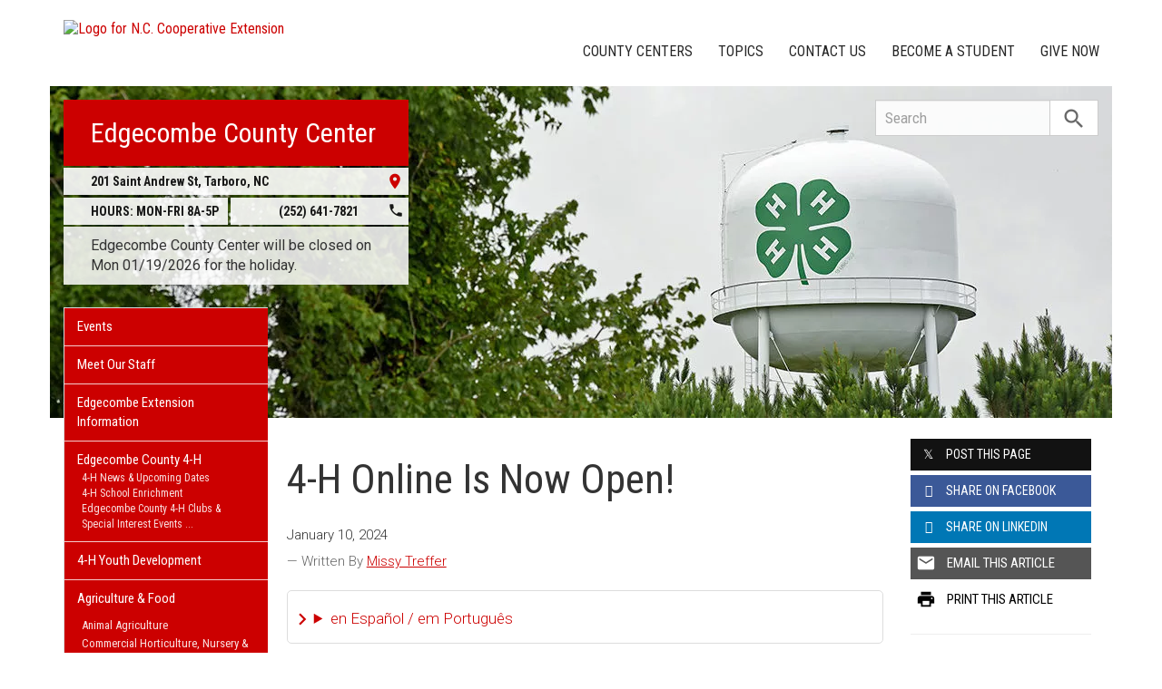

--- FILE ---
content_type: text/plain
request_url: https://www.google-analytics.com/j/collect?v=1&_v=j102&a=1175316956&t=pageview&_s=1&dl=https%3A%2F%2Fedgecombe.ces.ncsu.edu%2F2024%2F01%2F4-h-online-is-now-open%2F&ul=en-us%40posix&dt=4-H%20Online%20Is%20Now%20Open!%20%7C%20N.C.%20Cooperative%20Extension&sr=1280x720&vp=1280x720&_u=IADAAEABAAAAACAAI~&jid=1029221596&gjid=1254144029&cid=579156345.1768595456&tid=UA-43955814-1&_gid=240453844.1768595457&_r=1&_slc=1&z=1809448362
body_size: -835
content:
2,cG-WFS5QGYC42